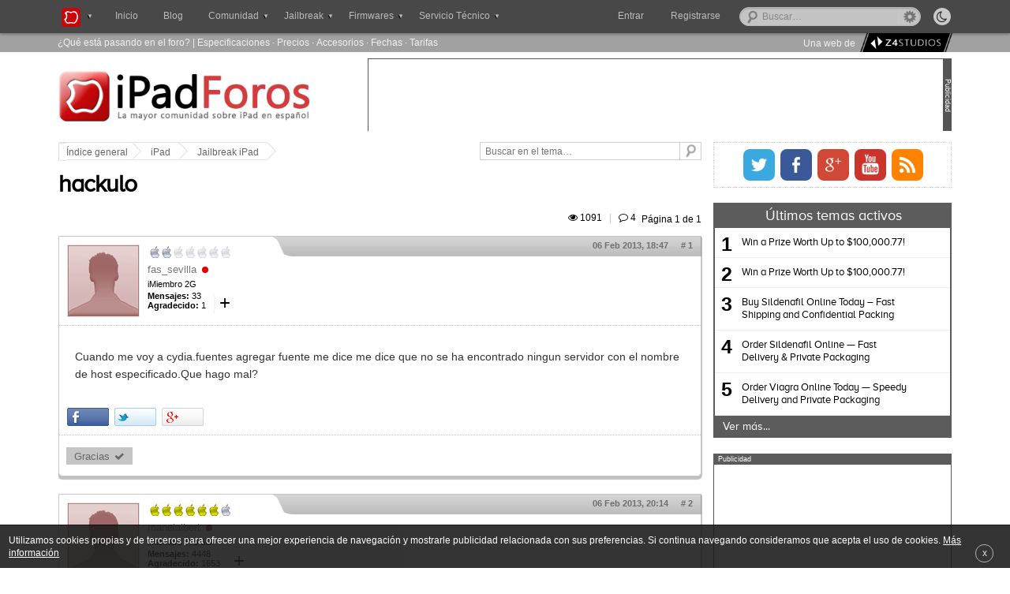

--- FILE ---
content_type: text/html; charset=UTF-8
request_url: https://www.ipadforos.com/scene/hackulo-t59546.html
body_size: 13356
content:
<!DOCTYPE html>
<html lang="es-ES" prefix="og: http://ogp.me/ns# fb: http://ogp.me/ns/fb# website: http://ogp.me/ns/website#" itemscope itemtype="http://schema.org/WebPage">
<head>
<meta charset="UTF-8" />

<title>hackulo : Jailbreak iPad - iPad Foros </title>

<meta name="viewport" content="width=device-width, minimum-scale=1.0, maximum-scale=1.6, initial-scale=1.0" />

<meta itemprop="name" content="hackulo : Jailbreak iPad" >
<meta itemprop="url" content="http://www.ipadforos.com/scene/hackulo-t59546.html">
<meta itemprop="image" content="">
<meta name="description" content="Cuando me voy a cydia.fuentes agregar fuente me dice me dice que no se ha encontrado ningun servidor con el nombre de host especificado.Que hago ...">
<meta name="keywords" content="hackulo, dice, servidor, ningun, nombre">




<link rel="profile" href="https://gmpg.org/xfn/11">
<link rel="alternate" type="application/rss+xml" title="RSS 2.0" href="https://www.ipadforos.com/rss/news/rss.xml.gz" />
<link rel="shortcut icon" href="./favicon/favicon.ico" />
<link rel="apple-touch-icon" href="./favicon/apple-touch-icon.png" />
<link rel="publisher" href="https://plus.google.com/109348646219846453269"/> <!-- Aqui debemos poner la ID de la pagina del foro en G+ -->

<meta property='fb:page_id' content="331969119348"/>
<meta property='fb:admins' content=''/>
<meta content='Madrid, España' name='geo.placename'/>
<meta content='es-m' name='geo.region'/>

<!-- INDEX  -->
<meta property='og:locale' content='es_ES'/>
<meta property='og:type' content='article'/>
<meta property='og:title' content='hackulo'/>
<meta property='og:description' content='Cuando me voy a cydia.fuentes agregar fuente me dice me dice que no se ha encontrado ningun servidor con el nombre de host especificado.Que hago ...'/>
<meta property='og:url' content='http://www.ipadforos.com/scene/hackulo-t59546.html'/>
<meta property='og:site_name' content='iPad Foros'/>

<meta name="twitter:card" content="summary"/>
<meta name="twitter:site" content="@ipadforos"/>
<meta name="twitter:creator" content=""/>
<meta name="twitter:description" content='Cuando me voy a cydia.fuentes agregar fuente me dice me dice que no se ha encontrado ningun servidor con el nombre de host especificado.Que hago ...'/>

<meta name="msvalidate.01" content="AFB4A22EBAB122855D7D1B5AB36F0B7F" />


<base href="https://www.ipadforos.com/" />

<link rel="canonical" href="https://www.ipadforos.com/scene/hackulo-t59546.html" />

<meta http-equiv="content-type" content="text/html; charset=UTF-8" />
<!-- <meta http-equiv="content-style-type" content="text/css" />
<meta http-equiv="content-language" content="es" />
<meta http-equiv="imagetoolbar" content="no" /> -->


	<link rel="alternate" type="application/rss+xml" title="RSS Feed" href="https://www.ipadforos.com/rss/news/rss.xml.gz" />
	
	<link rel="alternate" type="application/rss+xml" title="Channel list" href="https://www.ipadforos.com/rss/news/" />
	
	<link rel="alternate" type="application/rss+xml" title="RSS Feed of Jailbreak iPad" href="https://www.ipadforos.com/scene/news/forum.xml.gz" />
	

<!--
	phpBB style name: cookinappsseo
	Author:  CookinApps ( http://www.cookinapps.com/ )
-->

<script type="text/javascript">
// <![CDATA[
	var jump_page = 'Introduzca el número de página al que desea saltar:';
	var on_page = '1';
	var per_page = '';
	var base_url = '';
	var style_cookie = 'phpBBstyle';
	var style_cookie_settings = '; path=/; domain=.ipadforos.com';
	var onload_functions = new Array();
	var onunload_functions = new Array();
	// www.phpBB-SEO.com SEO TOOLKIT BEGIN
	var seo_delim_start = '-';
	var seo_static_pagination = 'page';
	var seo_ext_pagination = '.html';
	var seo_external = true;
	var seo_external_sub = false;
	var seo_ext_classes = false;
	var seo_hashfix = true;
	// www.phpBB-SEO.com SEO TOOLKIT END

	

	/**
	* Find a member
	*/
	function find_username(url)
	{
		popup(url, 760, 570, '_usersearch');
		return false;
	}

	/**
	* New function for handling multiple calls to window.onload and window.unload by pentapenguin
	*/
	window.onload = function()
	{
		for (var i = 0; i < onload_functions.length; i++)
		{
			eval(onload_functions[i]);
		}
	};

	window.onunload = function()
	{
		for (var i = 0; i < onunload_functions.length; i++)
		{
			eval(onunload_functions[i]);
		}
	};

// ]]>
</script>

<script type="text/javascript">
// <![CDATA[


function popup(url, width, height, name)
{
	if (!name)
	{
		name = '_popup';
	}

	window.open(url.replace(/&amp;/g, '&'), name, 'height=' + height + ',resizable=yes,scrollbars=yes,width=' + width);
	return false;
}

function jumpto()
{
	var page = prompt('Introduzca el número de página al que desea saltar:', '1');
var per_page = '';
	var base_url = '';

	if (page !== null && !isNaN(page) && page == Math.floor(page) && page > 0)
	{
		if (base_url.indexOf('?') == -1)
		{
			document.location.href = base_url + '?start=' + ((page - 1) * per_page);
		}
		else
		{
			document.location.href = base_url.replace(/&amp;/g, '&') + '&start=' + ((page - 1) * per_page);
		}
	}
}

/**
* Find a member
*/
function find_username(url)
{
	popup(url, 760, 570, '_usersearch');
	return false;
}

/**
* Mark/unmark checklist
* id = ID of parent container, name = name prefix, state = state [true/false]
*/
function marklist(id, name, state)
{
	var parent = document.getElementById(id);
	if (!parent)
	{
		eval('parent = document.' + id);
	}

	if (!parent)
	{
		return;
	}

	var rb = parent.getElementsByTagName('input');

	for (var r = 0; r < rb.length; r++)
	{
		if (rb[r].name.substr(0, name.length) == name)
		{
			rb[r].checked = state;
		}
	}
}



// ]]>
</script>

<script type="text/javascript">
// <![CDATA[
var carousell_time = 5 * 1000;
var username = "Anonymous";
var sid = "f57bdb1be3a07f3435f15e2f1233b810";
var forum = "25";
var parentId = 0;
var logged = false;
var highlights_admin = '' !== '' && false;
var last_popup = 0;
// ]]>
</script>

<link href="https://www.ipadforos.com/styles/cookinappsseo/theme/style_global.css?1524678019" rel="stylesheet" type="text/css" media="screen, projection" />
<script>
	var date_forum = 1769802100;
</script>

<script async src="./min.1474928542.js" type="text/javascript"></script>
<script async src="https://apis.google.com/js/plusone.js" type="text/javascript"></script>


<link href="https://www.ipadforos.com/styles/cookinappsseo/theme/print.css" rel="stylesheet" type="text/css" media="print" title="printonly" />
<link href="https://www.ipadforos.com/styles/cookinappsseo/theme/jquery.fancybox.css" rel="stylesheet" />
<link href="https://www.ipadforos.com/styles/cookinappsseo/theme/jquery.fancybox-thumbs.css" rel="stylesheet" />
<link href="https://www.ipadforos.com/styles/cookinappsseo/theme/font-awesome.min.css" rel="stylesheet" />
<link href="https://www.ipadforos.com/styles/cookinappsseo/theme/photoswipe.css" rel="stylesheet" />
<link href="css/tags.css" rel="stylesheet"/>


<script type="text/javascript">

  var _gaq = _gaq || [];
  _gaq.push(['_setAccount', 'UA-12877145-1']);
  _gaq.push(['_trackPageview']);

  (function() {
    var ga = document.createElement('script'); ga.type = 'text/javascript'; ga.async = true;
    ga.src = ('https:' == document.location.protocol ? 'https://ssl' : 'http://www') + '.google-analytics.com/ga.js';
    var s = document.getElementsByTagName('script')[0]; s.parentNode.insertBefore(ga, s);
  })();

</script>
</head>

<body id="phpbb" class="section-viewtopic ltr ">

<div id="fb-root"></div>
<script>(function(d, s, id) {
  var js, fjs = d.getElementsByTagName(s)[0];
  if (d.getElementById(id)) return;
  js = d.createElement(s); js.id = id;
  js.src = "//connect.facebook.net/es_ES/all.js#xfbml=1";
  fjs.parentNode.insertBefore(js, fjs);
}(document, 'script', 'facebook-jssdk'));</script>

<nav role="navigation" id="bar">
	<div id="container_bar">

	       <form method="post" class="night_mode_content">
			    <input id="button" title="Activar el modo noche" class="night_mode_button off" type="button" name="night_mode" value="&#xf186;">
			    <span class="night_mode_label"><i></i>Activar modo noche</span>
		   </form>

	       <ul class="globalnav" id="left_nav">
	            <li class="slide">
	                <a class="slide_link" title="Nuestra red de foros" id="index_logo"><i>iPad Foros</i></a>
		            <div class="menu_content invisible_popup forums_list">
		            	<ul>
							<li><a href="http://www.xboxoneforos.com" title="Xbox One" rel="nofollow" target="_blank" class="logos" id="xboxone-logo">Xbox One Foros</a></li>
							<li class="dropdown_divider"><a href="http://www.ps4foros.com" title="PS4" rel="nofollow" target="_blank" class="logos" id="ps4-logo">PS4 Foros</a></li>
							<li><a href="http://www.androidforos.es" title="Foro Android" rel="nofollow" target="_blank" class="logos" id="android-logo">Android Foros</a></li>
							<li class="dropdown_divider"><a href="http://www.windowsphoneforos.com" title="Windows" rel="nofollow" target="_blank" class="logos" id="windows-logo">Windows Foros</a></li>
							<li><a href="http://www.smarttvforos.com" title="Smart TV" rel="nofollow" target="_blank" class="logos" id="smarttv-logo">Smart TV Foros</a></li>
							<li class="dropdown_divider"><a href="http://www.foroipod.com" title="Foro iPod" rel="nofollow" target="_blank" class="logos" id="foroipod-logo">Foro iPod</a></li>
							<li><a href="http://www.tizenforos.es" title="Samsung" rel="nofollow" target="_blank" class="logos" id="tizen-logo">Tizen Foros</a></li>
		            	</ul>
		            </div>

	            </li>
	            <li class="slide"><a href="https://www.ipadforos.com/" title="" class="index_nav">Inicio</a></li>
	            <li id="nav_blog" class="slide"><a href="http://www.iosxtreme.com" rel="nofollow" title="iosXtreme">Blog</a></li>

                <li class="slide" id="nav_comunidad"><a class="slide_link" title="Comunidad" ><span class="down_arrow_menu">Comunidad</span></a>
		            <div class="menu_content invisible_popup">
		            	<ul>
					      <li id="forum-index"><a title="Indice de foros">&#xF03A;&nbsp; Índice de foros</a>
					      	  <ul>
					      	  	<li class="nobefore"><a class="logos first-icon ipad1-icon" href="./ipad/" title="iPad">iPad</a></li>
								<li class="dropdown_divider"><a class="logos iphone-icon" href="./foro-iphone/" title="iPhone">iPhone</a></li>
								<li><a class="logos ipod-icon" href="./foro-iphone/" title="iPod">iPod</a></li>
								<li><a class="logos appletv-icon" href="./foro-appletv/" title="Apple TV">Apple TV</a></li>
								<li class="dropdown_divider"><a class="logos mac-icon" href="./foro-mac/" title="Foro Mac">Mac</a></li>
								<li><a class="logos last-icon ipadforos-icon" href="./general/" title="General iPadForos">General</a></li>
					      	  </ul>
					      </li>
						  <li class="dropdown_divider"></li>
					      <li><a class="nav_activetopics nav_icons" href="https://www.ipadforos.com/active-topics.html" title="Temas activos">Últimos temas activos</a></li>
					      <li class="dropdown_divider"><a class="nav_icons nav_noanswers" href="https://www.ipadforos.com/unanswered.html" title="Temas sin respuesta">Temas sin respuesta</a></li>
					      <li><a class="nav_icons nav_newposts" href="https://www.ipadforos.com/newposts.html" title="Posts nuevos">Posts nuevos</a></li>
					      <li><a class="nav_icons nav_memberlist" href="https://www.ipadforos.com/memberlist.php" title="Ver lista completa de usuarios">Usuarios</a></li>
		            	</ul>
		            </div>
	            </li>
	            <li class="slide" id="nav_jailbreak"><a class="slide_link" title="Jailbreak" ><span class="slide_link_text down_arrow_menu">Jailbreak</span></a>
		            <div class="menu_content invisible_popup jailbreak_firmwares">
						<ul>
							<li><a class="logos ipad3-icon" href="./scene/como-hacer-jailbreak-ios-t628.html" title="Jailbreak iPad">iPad</a></li>
							<li class="dropdown_divider"><a class="logos iphone-icon" href="./iphone-scene/jailbreak-iphone-ipod-touch-ios-t11310.html" title="Jailbreak iPhone">iPhone</a></li>
							<li><a class="logos ipod-icon" href="./iphone-scene/jailbreak-iphone-ipod-touch-ios-t11310.html" title="Jailbreak iPod">iPod touch</a></li>
							<li><a class="logos appletv-icon" href="./appletv-tutoriales/jailbreak-apple-t14019.html" title="Jailbreak Apple TV">Apple TV</a></li>
						</ul>
		            </div>
	            </li>
	            <li class="slide" id="nav_firmwares"><a class="slide_link" title="Firmwares iOS" ><span class="slide_link_text down_arrow_menu">Firmwares</span></a>
		            <div class="menu_content invisible_popup jailbreak_firmwares">
						<ul class="firmware">
							<li><a class="logos ipad3-icon" href="./scene/firmwares-ipad-t659.html" title="Firmware iPad">iPad</a></li>
							<li class="dropdown_divider"><a class="logos iphone-icon"  href="./iphone-scene/todos-los-firmwares-para-iphone-ipod-touch-t2267.html"  title="Firmware iPhone">iPhone</a></li>
							<li><a class="logos ipod-icon" href="./iphone-scene/todos-los-firmwares-para-iphone-ipod-touch-t2267.html" title="Firmware iPod">iPod touch</a></li>
							<li class="li_final"><a class="logos appletv-icon" href="./appletv-descargas/firmwares-apple-t9861.html" title="Firmware Apple TV">Apple TV</a></li>
						</ul>
		            </div>
	            </li>
			   <li id="nav_service_mobile"><a href="/reparaciones/" rel="nofollow" title="Servicio técnico iPad"><span class="slide_link_text down_arrow_menu">Servicio Técnico</span></a></li>
	            <li class="slide" id="nav_service"><a class="slide_link" title="Servicio técnico iPad iPhone" ><span class="slide_link_text down_arrow_menu">Servicio Técnico</span></a>
		            <div class="menu_content invisible_popup technical_service">
						<ul class="service">
                            <li class="dropdown_nav"><a class="logos ipad-pro-icon" href="#">Reparar iPad Pro</a>
                                <ul>
									<li><a class="logos ipad-pro-2-icon" href="https://www.ipadforos.com/reparaciones/reparacion-ipad-pro-10-5-t227001.html" title="Reparar iPad Pro 10,5">iPad Pro 10,5</a></li>
									<li class="dropdown_divider"><a class="logos ipad-pro-2-icon" href="https://www.ipadforos.com/reparaciones/reparacion-ipad-pro-12-9-2g-t227000.html" title="Reparar iPad Pro 12,9 2G">iPad Pro 12,9 2G</a></li>
									<li><a class="logos ipad-pro-icon"  href="./reparaciones/reparacion-ipad-pro-9-7-t226917.html"  title="Reparar iPad Pro 9,7">iPad Pro 9,7</a></li>
									<li><a class="logos ipad-pro-icon"  href="./reparaciones/reparacion-ipad-pro-12-9-t226918.html"  title="Reparar iPad Pro 12,9">iPad Pro 12,9</a></li>
									</ul>
                            </li>
							<li class="dropdown_nav"><a class="logos ipad-air-icon" href="#">Reparar iPad Air</a>
								<ul>
									<li><a class="logos ipad-air-icon"  href="./reparaciones/reparacion-ipad-air-2-t226913.html"  title="Reparar iPad Air 2">iPad Air 2</a></li>
									<li><a class="logos ipad-air-icon"  href="./reparaciones/reparacion-ipad-air-t206009.html"  title="Reparar iPad Air">iPad Air</a></li>
								</ul>
							</li>
							<li class="dropdown_nav"><a class="logos ipad1-icon" href="#">Reparar iPad</a>
								<ul>
									<li><a class="logos ipad6-icon"  href="./reparaciones/reparacion-ipad-6-t227067.html"  title="Reparar iPad 6">iPad 6 (2018)</a></li>
									<li><a class="logos ipad5-icon"  href="./reparaciones/reparacion-ipad-5-2017-t226967.html"  title="Reparar iPad 5">iPad 5 (2017)</a></li>
									<li><a class="logos ipad4-icon"  href="./reparaciones/reparacion-ipad-4-t84112.html"  title="Reparar iPad 4">iPad 4</a></li>
									<li><a class="logos ipad3-icon"  href="./reparaciones/reparacion-ipad-3-t83518.html"  title="Reparar iPad 3">iPad 3</a></li>
									<li><a class="logos ipad2-icon"  href="./reparaciones/reparacion-ipad-t30597.html"  title="Reparar iPad 2">iPad 2</a></li>
									<li><a class="logos ipad1-icon" href="./reparaciones/reparacion-ipad-t30596.html" title="Reparar iPad">iPad</a></li>
								</ul>
							</li>
                            <li class="dropdown_nav dropdown_divider"><a class="logos ipad-mini-icon" href="#">Reparar iPad mini</a>
                                <ul>
									<li><a class="logos ipad-mini-icon"  href="./reparaciones/reparacion-ipad-mini-4-t226916.html"  title="Reparar iPad mini 4">iPad mini 4</a></li>
									<li><a class="logos ipad-mini-icon"  href="./reparaciones/reparacion-ipad-mini-3-t226915.html"  title="Reparar iPad mini 3">iPad mini 3</a></li>
                                    <li><a class="logos ipad-mini-icon"  href="./reparaciones/reparacion-ipad-mini-2-t206008.html"  title="Reparar iPad mini 2">iPad mini 2</a></li>
                                    <li><a class="logos ipad-mini-icon"  href="./reparaciones/reparacion-ipad-mini-t84114.html"  title="Reparar iPad mini">iPad mini</a></li>
                                </ul>
                            </li>
                            <li class="dropdown_nav"><a class="logos iphone5-icon" href="#">Reparar iPhone</a>
                                <ul class="iphone-ul">

									<li><a class="logos iphonex-icon" href="https://www.ipadforos.com/reparaciones/reparacion-iphone-x-t227002.html" title="Reparar iPhone X">iPhone X</a></li>
									<li><a class="logos iphone8-plus-icon" href="https://www.ipadforos.com/reparaciones/reparacion-iphone-8-plus-t226999.html" title="Reparar iPhone 8 Plus">iPhone 8 Plus</a></li>
									<li class="dropdown_divider"><a class="logos iphone8-icon" href="https://www.ipadforos.com/reparaciones/reparacion-iphone-8-t226998.html" title="Reparar iPhone 8">iPhone 8</a></li>

									<li><a class="logos iphone7-plus-icon" href="./reparaciones/reparacion-iphone-7-plus-t226923.html" title="Reparar iPhone 7 Plus">iPhone 7 Plus</a></li>
									<li class="dropdown_divider"><a class="logos iphone7-icon" href="./reparaciones/reparacion-iphone-7-t226922.html" title="Reparar iPhone 7">iPhone 7</a></li>

									<li><a class="logos iphone6s-plus-icon" href="./reparaciones/reparacion-iphone-6s-plus-t226921.html" title="Reparar iPhone 6S Plus">iPhone 6S Plus</a></li>
									<li><a class="logos iphone6s-icon" href="./reparaciones/reparacion-iphone-6s-t226920.html" title="Reparar iPhone 6S">iPhone 6S</a></li>
									<li class="dropdown_divider"><a class="logos iphone-se-icon" href="./reparaciones/reparacion-iphone-se-t226919.html" title="Reparar iPhone SE">iPhone SE</a></li>

									<li><a class="logos iphone6-icon" href="./reparaciones/reparacion-iphone-6-plus-t206013.html" title="Reparar iPhone 6 Plus">iPhone 6 Plus</a></li>
                                    <li class="dropdown_divider"><a class="logos iphone6-icon" href="./reparaciones/reparacion-iphone-6-t206012.html" title="Reparar iPhone 6">iPhone 6</a></li>

                                    <li ><a class="logos iphone5-icon" href="./reparaciones/reparacion-iphone-5s-t206011.html" title="Reparar iPhone 5S">iPhone 5S</a></li>
                                    <li ><a class="logos iphone5-icon" href="./reparaciones/reparacion-iphone-5c-t206010.html" title="Reparar iPhone 5C">iPhone 5C</a></li>
                                    <li class="dropdown_divider"><a class="logos iphone5-icon" href="./reparaciones/reparacion-iphone-5-t83523.html" title="Reparar iPhone 5">iPhone 5</a></li>

                                    <li><a class="logos iphone4s-icon" href="./reparaciones/reparacion-iphone-4s-t83522.html" title="Reparar iPhone 4S">iPhone 4S</a></li>
                                    <li class="dropdown_divider"><a class="logos iphone-icon" href="./reparaciones/iphone-t30594.html" title="Reparar iPhone 4">iPhone 4</a></li>

                                    <li><a class="logos iphone3gs-icon" href="./reparaciones/reparacion-iphone-3gs-t30593.html" title="Reparar iPhone 3GS">iPhone 3GS</a></li>
                                    <li><a class="logos iphone3g-icon" href="./reparaciones/reparacion-iphone-t30589.html" title="Reparar iPhone 3G">iPhone 3G</a></li>

                                </ul>
                            </li>
    					    <li class="dropdown_divider"><a class="logos ipod-icon" href="./reparaciones/reparacion-ipod-t30595.html" title="Reparar iPod">Reparar iPod</a></li>
                            <li><a class="logos mac-icon" href="./reparaciones/reparacion-mac-t206007.html" title="Reparar Mac">Reparar Mac</a></li>
						</ul>
		            </div>
	            </li>
	        </ul>

			
				<div id="search-box">
					<form action="./busqueda.php" method="get" id="search">
					<fieldset>
						<input name="q" id="keywords" type="text" maxlength="128" title="Buscar palabras clave" class="inputbox search" value="Buscar…" onclick="if(this.value=='Buscar…')this.value='';" onblur="if(this.value=='')this.value='Buscar…';" />
						<a href="/search.php" class="advanced_search"><span><i></i>Búsqueda avanzada</span></a>
						<!--<input class="button2" value="Buscar" type="submit" /><br />-->
					</fieldset>
					</form>
				</div>
			


			<div id="login_bar">
				
			</div>

				
					<div id="register_onall"><a href="https://www.ipadforos.com/ucp.php?mode=register&amp;sid=f57bdb1be3a07f3435f15e2f1233b810">Registrarse</a></div>
				
				<ul class="globalnav" id="right_nav">
		            <li class="slide" id="enter_button"><a id="login_slide" class="slide_link" title="Entra al foro" ><span>Entrar</span></a>
		            	<div class="menu_content invisible_popup user_dropdown" id="login_fields_bar">
			            	<ul>
			            	    <li  class="not_logged_user"  >
									<form method="post" action="https://www.ipadforos.com/ucp.php?mode=login&amp;sid=f57bdb1be3a07f3435f15e2f1233b810" class="headerspace">
									<fieldset class="quick-login">
										<ul>
											<li class="placeholder nobefore">
												<label class="quicklogin_marker" for="username">Usuario</label>
												<span class="quicklogin_textfield">
													<input type="text" tabindex="1" name="username" id="username" size="10" class="inputbox-bar quicklogin_input" title="Nombre de Usuario" />
												</span>
											</li>
											<li class="placeholder">
												<label class="quicklogin_marker" for="password">Contraseña</label>
												<span class="quicklogin_textfield">
													<input type="password" tabindex="2" name="password" id="password" size="10" class="inputbox-bar quicklogin_input" title="Contraseña">
												</span>
											</li>
											<li class="placeholder placeholder-button">
												<input type="submit" tabindex="4" name="login" value="Entrar" class="button2"/>
											</li>
											
											<li class="placeholder_remember">
												<label class="remember_me" for="autologin">Recordarme <input type="checkbox" tabindex="3" name="autologin" id="autologin" /></label>
											</li>
											
											<li class="placeholder_password">
												<a id="remember_pass" tabindex="5" href="/ucp.php?mode=sendpassword">¿Has olvidado tu contraseña?</a>
											</li>
											
											<li>
											    <input type="hidden" name="redirect" value="./viewtopic.php?forum_uri=scene&amp;t=59546&amp;start=&amp;sid=f57bdb1be3a07f3435f15e2f1233b810" />

											</li>
											</ul>
									</fieldset>
									</form>
								</li>
							</ul>
						</div>
					</li>
				</ul>
				


				<ul class="mini-baronall">
					<li>
						<a class="mini-search"><div></div></a>
					</li>
					<li id="mini-menu">
						<a class="mini-menu"><div></div></a>
					</li>
				</ul>

		</div>
</nav>


<div class="listaSuperior">

	<div class="listaSuperior_content">
		<div class="listaSuperiorContenido">
			<ul>
				<li><a href="https://www.ipadforos.com/active-topics.html" title="Temas activos">¿Qué está pasando en el foro?</a></li> |
        		<li><a title="Especificaciones iPad" href="https://www.ipadforos.com/info-tutorial/especificaciones-tecnicas-de-todos-los-modelos-de-ipad-t214028.html"> Especificaciones</a></li> ·
				<li><a title="Precio iPad" href="https://www.ipadforos.com/info-tutorial/precio-ipad-wifi-ipad3g-16gb-32gb-64gb-t7.html">Precios</a></li>  ·
				<li><a title="Accesorios iPad" href="https://www.ipadforos.com/info-tutorial/accesorios-oficiales-del-ipad-apple-t77.html">Accesorios</a></li> ·
				<li><a title="Fechas iPad" href="https://www.ipadforos.com/info-tutorial/fechas-salida-del-ipad-t160.html">Fechas</a></li> ·
				<li><a href="https://www.ipadforos.com/info-tutorial/las-operadoras-empiezan-mover-ficha-precio-las-tarifas-datos-t780.html" title="Tarifas de datos iPad">Tarifas</a></li>
				<li class="sponsor_top"><span>Una web de</span><a rel="nofollow" target="_blank" href="http://z4studios.com" title="diseño web"><img src="/styles/cookinappsseo/images/z4studios/z4studios.logo.png" alt="Z4 Studios" title="Diseño Web" /></a>
			</ul>
		</div>
	</div>
</div>

<div id="wrap">


	<div id="page-header">

		<header class="headerbar">
			<div id="logo" itemscope itemtype="http://schema.org/Organization">
				
					<a itemprop="url" href="https://www.ipadforos.com/" title="iPad Foros">
						iPad Foros
					</a>
				
			</div>

			<div class="ad_header">
				<div class="separator_banner"><p>Publicidad</p></div>

				<div id="header_banner">
				    
                        <div class="header_banner_standard">
			        	    <script async src="//pagead2.googlesyndication.com/pagead/js/adsbygoogle.js"></script>
 
<ins class="adsbygoogle" style="display:block" data-ad-client="ca-pub-2218893746700780" data-ad-slot="5331995276" data-ad-format="auto"></ins>
<script>
(adsbygoogle = window.adsbygoogle || []).push({});
</script>
			        	</div>
			        
			    </div>
			 </div>

		</header>

       	<!--{//ROTATIVE_BANNER}-->

	</div>

	<div id="page-body">

		<div id="forum-body">
		
	<div class="breadcrumbs">
		<ul>
			<li>
				<a class="first_breadcrumb" href="https://www.ipadforos.com/">
					<span class="breadcrumbs_leftside"></span>Índice general
				</a>
			</li>
			
			<li>
				<a href="https://www.ipadforos.com/ipad/">iPad</a>
			</li>
			
			<li>
				<a href="https://www.ipadforos.com/scene/">Jailbreak iPad</a>
			</li>
			
		</ul> 
		
		<form class="searchbox" method="get" name="search" action="https://www.ipadforos.com/search.php">
	<div>
		<input class="search-input" type="text" name="keywords" size="30" value="Buscar en el tema…" onclick="if(this.value=='Buscar en el tema…')this.value='';" onblur="if(this.value=='')this.value='Buscar en el tema…';"/> 
		<input type="hidden" name="t" value="59546">
		<input class="btnlite" type="submit" value="" />
	</div>
</form>	
			
	</div>


<div class="viewtopic_floattitle">
	<p>Estás en: 
				<a href="#" id="go_topictitle">
				
				hackulo</a>
	</p>
</div>

<h1 id="header_viewtopic" ><a href="https://www.ipadforos.com/scene/hackulo-t59546.html">hackulo</a></h1>




<div class="topic-actions">

	
		<div class="pagination">
			<div class="viewscomments_viewtopic">
				<span class="views_top viewtopic_top">&#xf06e; 1091<span><i></i>Visitas</span></span> 
				<span style="color:#c3c3c3; padding: 6px;">|</span> 
				<span class="replies_top viewtopic_top" style="padding-right: 0.6em;">&#xf0e5; 4<span><i></i>Comentarios</span></span>
			</div>
			 <i>Página <strong>1</strong> de <strong>1</strong></i>
		</div>
	

</div>
<div class="clear"></div>
<!-- <div class="divisor_viewtopic"></div> -->

    <div id="thanks_popup" class="thanks_popup_closed">
        <p>Para dar las gracias debes <span id="thanks_popup_enter">entrar</span> o <a href="https://www.ipadforos.com/ucp.php?mode=register&amp;sid=f57bdb1be3a07f3435f15e2f1233b810">registrarte</a> en el foro</p>
    </div>
	
	<div class="post bg2_viewtopic">
			<div id="p198128" class="inpost_anchor"></div>
			<div class="blue_bar"></div>
			<div class="transparent_bar"></div>			


				
		<div class="postavatar" id="profile198128">
		
			<div class="avatar_leftinfo" itemscope itemtype="http://schema.org/Person">
			
				<div class="avatar_image">
					<div class="avatar_imagecontent">
					<a href="https://www.ipadforos.com/member/fas_sevilla/" itemprop="url"><img src="images/no_avatar.gif"  itemprop="image" alt="Avatar de usuario" /></a>
					</div>	
				</div>
			
			
				<div class="avatar_info">
				
					
					<span class="rank_img"><img src="./images/ranks/rango2.png" alt="iMiembro 2G" title="iMiembro 2G" /></span>
					
	
	
					<div style="overflow:hidden">
						<div class="author_viewtopic" itemprop="name"><a href="https://www.ipadforos.com/member/fas_sevilla/">fas_sevilla</a></div>
							<div class="state_button"></div>
						
					</div>
					
					
					
					<div class="more_information">
					
						<div class="avatar_ranking">iMiembro 2G</div>
						<div class="more_info_link"><span class="arrow_information down">+</span>
		
							<div class="more_info_popup invisible_popup">
								<span><strong>Registrado:</strong> 06 Nov 2010, 21:38</span>
                                                                        <span><strong>Gracias dadas:</strong> <span class="user_thanks_given">147</span> <a href="./thankslist.php?mode=givens&amp;author_id=4826&amp;give=true&amp;sid=f57bdb1be3a07f3435f15e2f1233b810">[Ver mensajes]</a></span>
                                                                        <span><strong>Gracias recibidas:</strong> <span class="user_thanks_received">1</span> <a href="./thankslist.php?mode=givens&amp;author_id=4826&amp;give=false&amp;sid=f57bdb1be3a07f3435f15e2f1233b810">[Ver mensajes]</a></span>
                                                                
							</div>
					
						</div>
						
						<div class="posts_thanks">
						<span><strong>Mensajes:</strong> 33</span>
                                                <span><strong>Agradecido:</strong> <span class="thanks_number">1</span></span>
						</div>
						
					</div>
					
				</div>
				
			</div>
			<div class="avatar_rightinfo">
							
				<div class="avatar_moreinfo">
								
					<div class="date_content">
						<div class="date_viewtopic">06 Feb 2013, 18:47<a href="https://www.ipadforos.com/scene/hackulo-t59546.html#p198128"># <span>1</span></a></div>
						
					</div>	
					
				</div>
				
				<div class="postfooter">
		
					
							<ul class="profile-icons">
								<li><a class="icon_viewtopic" href="./report.php?f=25&amp;p=198128&amp;sid=f57bdb1be3a07f3435f15e2f1233b810" title="Reporte este mensaje"><span>&#xf06a;</span></a></li>
							</ul>
						
	
				</div>

				
			</div>
			
		</div>	
		
	


		<div class="postbody">
			
			
			<div class="mini-postfooter">
	
				
						<ul class="profile-icons">
							<li><a class="icon_viewtopic" href="./report.php?f=25&amp;p=198128&amp;sid=f57bdb1be3a07f3435f15e2f1233b810" title="Reporte este mensaje"><span>&#xf06a;</span></a></li>
						</ul>
					

			</div>


			<div class="postbody content"><p>Cuando me voy a cydia.fuentes agregar fuente me dice me dice que no se ha encontrado ningun servidor con el nombre de host especificado.Que hago mal?</p>
</div>

			
			 
        <!-- <script type="text/javascript">
        	var shares = 
        	var tweets =   
        	var plusones =       	     	
        </script> -->
		<div id="social_buttons_post" class="social_buttons">
			<div class="aol-share">
				<a class="aol-share-facebook" href="https://www.facebook.com/sharer/sharer.php?u=http://www.ipadforos.com/scene/hackulo-t59546.html&amp;display=popup" title="Compartir en Facebook" onclick="window.open(this.href, 'Compartir','left=200,top=200,width=600,height=260,toolbar=1,resizable=0'); return false;">
					<b class="aol-share-count-facebook"></b>
				</a>
				<a class="aol-share-twitter" href="https://twitter.com/share?url=http://www.ipadforos.com/scene/hackulo-t59546.html&amp;text=hackulo" title="Compartir en Twitter" onclick="window.open(this.href, 'Compartir','left=200,top=200,width=600,height=260,toolbar=1,resizable=0'); return false;">
					<b class="aol-share-count-twitter"></b>
				</a>
				<a class="aol-share-google" href="https://plus.google.com/share?url=http://www.ipadforos.com/scene/hackulo-t59546.html" title="Compartir en Google+" onclick="window.open(this.href, 'Compartir','left=200,top=200,width=600,height=260,toolbar=1,resizable=0'); return false;">
					<b class="aol-share-count-google"></b>
				</a>			
			</div>
			<script type="text/javascript" src="//s7.addthis.com/js/300/addthis_widget.js#pubid=xa-51d312627bc2fb28"></script>
			<!-- Place this tag after the last +1 button tag. -->
			<script type="text/javascript">
			  window.___gcfg = {lang: 'es'};
			
			  (function() {
			    var po = document.createElement('script'); po.type = 'text/javascript'; po.async = true;
			    po.src = 'https://apis.google.com/js/plusone.js';
			    var s = document.getElementsByTagName('script')[0]; s.parentNode.insertBefore(po, s);
			  })();
			</script>
			</div>
		

		<div class="thanks_content content">
		
			<div class="content content_below thanks_list">
				<div class="postbody thanks_content_inner small">
			        
			                <div class="thanks_button icon_viewtopic" data-thanks="1" data-poster="4826" data-post="198128">
			                    <span title="Da las gracias al autor por el mensaje: fas_sevilla">Gracias &nbsp;&#xf00c;</span>
			                </div>
			            					
				</div>
			</div>
        
		
		</div>


		</div>

	</div>
	
	
	        
		        		<div class="tags_viewtopic_content">
			        		<span>Etiquetado en:</span>
							
						</div>
						
	<div class="post bg2_viewtopic">
			<div id="p198162" class="inpost_anchor"></div>
			<div class="blue_bar"></div>
			<div class="transparent_bar"></div>			


				
		<div class="postavatar" id="profile198162">
		
			<div class="avatar_leftinfo" itemscope itemtype="http://schema.org/Person">
			
				<div class="avatar_image">
					<div class="avatar_imagecontent">
					<a href="https://www.ipadforos.com/member/manelalbert/" itemprop="url"><img src="images/no_avatar.gif"  itemprop="image" alt="Avatar de usuario" /></a>
					</div>	
				</div>
			
			
				<div class="avatar_info">
				
					
					<span class="rank_img"><img src="./images/ranks/rango13.doradas.png" alt="iMiembro Pro 6G" title="iMiembro Pro 6G" /></span>
					
	
	
					<div style="overflow:hidden">
						<div class="author_viewtopic" itemprop="name"><a href="https://www.ipadforos.com/member/manelalbert/">manelalbert</a></div>
							<div class="state_button"></div>
						
					</div>
					
					
					
					<div class="more_information">
					
						<div class="avatar_ranking">iMiembro Pro 6G</div>
						<div class="more_info_link"><span class="arrow_information down">+</span>
		
							<div class="more_info_popup invisible_popup">
								<span><strong>Registrado:</strong> 23 Oct 2010, 14:36</span>
                                                                        <span><strong>Gracias dadas:</strong> <span class="user_thanks_given">1298</span> <a href="./thankslist.php?mode=givens&amp;author_id=4460&amp;give=true&amp;sid=f57bdb1be3a07f3435f15e2f1233b810">[Ver mensajes]</a></span>
                                                                        <span><strong>Gracias recibidas:</strong> <span class="user_thanks_received">1653</span>  <a href="./thankslist.php?mode=givens&amp;author_id=4460&amp;give=false&amp;sid=f57bdb1be3a07f3435f15e2f1233b810">[Ver mensajes]</a></span>
                                                                
									<span><strong>Género:</strong> Masculino</span>
								
									<span><strong>Jailbreak:</strong> No</span>
								
							</div>
					
						</div>
						
						<div class="posts_thanks">
						<span><strong>Mensajes:</strong> 4448</span>
                                                <span><strong>Agradecido:</strong> <span class="thanks_number">1653</span></span>
						</div>
						
					</div>
					
				</div>
				
			</div>
			<div class="avatar_rightinfo">
							
				<div class="avatar_moreinfo">
								
					<div class="date_content">
						<div class="date_viewtopic">06 Feb 2013, 20:14<a href="https://www.ipadforos.com/scene/hackulo-t59546.html#p198162"># <span>2</span></a></div>
						
					</div>	
					
				</div>
				
				<div class="postfooter">
		
					
							<ul class="profile-icons">
								<li><a class="icon_viewtopic" href="./report.php?f=25&amp;p=198162&amp;sid=f57bdb1be3a07f3435f15e2f1233b810" title="Reporte este mensaje"><span>&#xf06a;</span></a></li>
							</ul>
						
	
				</div>

				
			</div>
			
		</div>	
		
	


		<div class="postbody">
			
			
			<div class="mini-postfooter">
	
				
						<ul class="profile-icons">
							<li><a class="icon_viewtopic" href="./report.php?f=25&amp;p=198162&amp;sid=f57bdb1be3a07f3435f15e2f1233b810" title="Reporte este mensaje"><span>&#xf06a;</span></a></li>
						</ul>
					

			</div>


			<div class="postbody content"><blockquote><div><cite>fas_sevilla escribió:</cite>Cuando me voy a cydia.fuentes agregar fuente me dice me dice que no se ha encontrado ningun servidor con el nombre de host especificado.Que hago mal?</div></blockquote><br><br>Hackulou esta cerrado lee este psot <img src="https://www.ipadforos.com/images/smilies/icon_e_wink.gif" alt=";-)" title="Guiño"><br><br><!-- l --><a class="postlink-local" href="https://www.ipadforos.com/noticias/installous-confirma-su-cierre-golpe-para-las-aplicaciones-piratas-con-jailbreak-t54949.html">noticias/installous-confirma-su-cierre-golpe-para-las-aplicaciones-piratas-con-jailbreak-t54949.html</a><!-- l -->
</div>

			
			

		<div class="thanks_content content">
		
			<div class="content content_below thanks_list">
				<div class="postbody thanks_content_inner small">
			        
			                <div class="thanks_button icon_viewtopic" data-thanks="1" data-poster="4460" data-post="198162">
			                    <span title="Da las gracias al autor por el mensaje: manelalbert">Gracias &nbsp;&#xf00c;</span>
			                </div>
			            					
				</div>
			</div>
        
		
		</div>


		</div>

	</div>
	
	
	        	
	<div class="post bg2_viewtopic">
			<div id="p198538" class="inpost_anchor"></div>
			<div class="blue_bar"></div>
			<div class="transparent_bar"></div>			


				
		<div class="postavatar" id="profile198538">
		
			<div class="avatar_leftinfo" itemscope itemtype="http://schema.org/Person">
			
				<div class="avatar_image">
					<div class="avatar_imagecontent">
					<a href="https://www.ipadforos.com/member/mralvarado/" itemprop="url"><img src="images/no_avatar.gif"  itemprop="image" alt="Avatar de usuario" /></a>
					</div>	
				</div>
			
			
				<div class="avatar_info">
				
					
					<span class="rank_img"><img src="./images/ranks/rango1.png" alt="iMiembro" title="iMiembro" /></span>
					
	
	
					<div style="overflow:hidden">
						<div class="author_viewtopic" itemprop="name"><a href="https://www.ipadforos.com/member/mralvarado/">mralvarado</a></div>
							<div class="state_button"></div>
						
					</div>
					
					
					
					<div class="more_information">
					
						<div class="avatar_ranking">iMiembro</div>
						<div class="more_info_link"><span class="arrow_information down">+</span>
		
							<div class="more_info_popup invisible_popup">
								<span><strong>Registrado:</strong> 04 Feb 2013, 14:22</span>
                                                                        <span><strong>Gracias dadas:</strong> <span class="user_thanks_given">0</span></span>
                                                                        <span><strong>Gracias recibidas:</strong> <span class="user_thanks_received">0</span></span>
                                                                
							</div>
					
						</div>
						
						<div class="posts_thanks">
						<span><strong>Mensajes:</strong> 3</span>
                                                <span><strong>Agradecido:</strong> <span class="thanks_number">0</span></span>
						</div>
						
					</div>
					
				</div>
				
			</div>
			<div class="avatar_rightinfo">
							
				<div class="avatar_moreinfo">
								
					<div class="date_content">
						<div class="date_viewtopic">07 Feb 2013, 21:08<a href="https://www.ipadforos.com/scene/hackulo-t59546.html#p198538"># <span>3</span></a></div>
						
					</div>	
					
				</div>
				
				<div class="postfooter">
		
					
							<ul class="profile-icons">
								<li><a class="icon_viewtopic" href="./report.php?f=25&amp;p=198538&amp;sid=f57bdb1be3a07f3435f15e2f1233b810" title="Reporte este mensaje"><span>&#xf06a;</span></a></li>
							</ul>
						
	
				</div>

				
			</div>
			
		</div>	
		
	


		<div class="postbody">
			
			
			<div class="mini-postfooter">
	
				
						<ul class="profile-icons">
							<li><a class="icon_viewtopic" href="./report.php?f=25&amp;p=198538&amp;sid=f57bdb1be3a07f3435f15e2f1233b810" title="Reporte este mensaje"><span>&#xf06a;</span></a></li>
						</ul>
					

			</div>


			<div class="postbody content"><p>Creo que esa repo ha muerto. O se ha suicidado</p>
</div>

			
			

		<div class="thanks_content content">
		
			<div class="content content_below thanks_list">
				<div class="postbody thanks_content_inner small">
			        
			                <div class="thanks_button icon_viewtopic" data-thanks="1" data-poster="62054" data-post="198538">
			                    <span title="Da las gracias al autor por el mensaje: mralvarado">Gracias &nbsp;&#xf00c;</span>
			                </div>
			            					
				</div>
			</div>
        
		
		</div>


		</div>

	</div>
	
	
	        	
	<div class="post bg2_viewtopic">
			<div id="p198987" class="inpost_anchor"></div>
			<div class="blue_bar"></div>
			<div class="transparent_bar"></div>			


				
		<div class="postavatar" id="profile198987">
		
			<div class="avatar_leftinfo" itemscope itemtype="http://schema.org/Person">
			
				<div class="avatar_image">
					<div class="avatar_imagecontent">
					<a href="https://www.ipadforos.com/member/ratonespelones/" itemprop="url"><img src="images/no_avatar.gif"  itemprop="image" alt="Avatar de usuario" /></a>
					</div>	
				</div>
			
			
				<div class="avatar_info">
				
					
					<span class="rank_img"><img src="./images/ranks/rango4.png" alt="iMiembro 4G" title="iMiembro 4G" /></span>
					
	
	
					<div style="overflow:hidden">
						<div class="author_viewtopic" itemprop="name"><a href="https://www.ipadforos.com/member/ratonespelones/">ratonespelones</a></div>
							<div class="state_button"></div>
						
					</div>
					
					
					
					<div class="more_information">
					
						<div class="avatar_ranking">iMiembro 4G</div>
						<div class="more_info_link"><span class="arrow_information down">+</span>
		
							<div class="more_info_popup invisible_popup">
								<span><strong>Registrado:</strong> 24 Nov 2010, 22:19</span>
                                                                        <span><strong>Gracias dadas:</strong> <span class="user_thanks_given">3</span> <a href="./thankslist.php?mode=givens&amp;author_id=5320&amp;give=true&amp;sid=f57bdb1be3a07f3435f15e2f1233b810">[Ver mensajes]</a></span>
                                                                        <span><strong>Gracias recibidas:</strong> <span class="user_thanks_received">20</span>  <a href="./thankslist.php?mode=givens&amp;author_id=5320&amp;give=false&amp;sid=f57bdb1be3a07f3435f15e2f1233b810">[Ver mensajes]</a></span>
                                                                
							</div>
					
						</div>
						
						<div class="posts_thanks">
						<span><strong>Mensajes:</strong> 122</span>
                                                <span><strong>Agradecido:</strong> <span class="thanks_number">20</span></span>
						</div>
						
					</div>
					
				</div>
				
			</div>
			<div class="avatar_rightinfo">
							
				<div class="avatar_moreinfo">
								
					<div class="date_content">
						<div class="date_viewtopic">09 Feb 2013, 03:26<a href="https://www.ipadforos.com/scene/hackulo-t59546.html#p198987"># <span>4</span></a></div>
						
					</div>	
					
				</div>
				
				<div class="postfooter">
		
					
							<ul class="profile-icons">
								<li><a class="icon_viewtopic" href="./report.php?f=25&amp;p=198987&amp;sid=f57bdb1be3a07f3435f15e2f1233b810" title="Reporte este mensaje"><span>&#xf06a;</span></a></li>
							</ul>
						
	
				</div>

				
			</div>
			
		</div>	
		
	


		<div class="postbody">
			
			
			<div class="mini-postfooter">
	
				
						<ul class="profile-icons">
							<li><a class="icon_viewtopic" href="./report.php?f=25&amp;p=198987&amp;sid=f57bdb1be3a07f3435f15e2f1233b810" title="Reporte este mensaje"><span>&#xf06a;</span></a></li>
						</ul>
					

			</div>


			<div class="postbody content"><p>lo que haces mal es no leer los post del foro. Hackulo se fué, bueno su acceso para installous.</p>
</div>

			
			

		<div class="thanks_content content">
		
			<div class="content content_below thanks_list">
				<div class="postbody thanks_content_inner small">
			        
			                <div class="thanks_button icon_viewtopic" data-thanks="1" data-poster="5320" data-post="198987">
			                    <span title="Da las gracias al autor por el mensaje: ratonespelones">Gracias &nbsp;&#xf00c;</span>
			                </div>
			            					
				</div>
			</div>
        
		
		</div>


		</div>

	</div>
	
	
	        	
	<div class="post bg2_viewtopic">
			<div id="p198988" class="inpost_anchor"></div>
			<div class="blue_bar"></div>
			<div class="transparent_bar"></div>			


				
		<div class="postavatar" id="profile198988">
		
			<div class="avatar_leftinfo" itemscope itemtype="http://schema.org/Person">
			
				<div class="avatar_image">
					<div class="avatar_imagecontent">
					<a href="https://www.ipadforos.com/member/PSiCKo/" itemprop="url"><img src="images/no_avatar.gif"  itemprop="image" alt="Avatar de usuario" /></a>
					</div>	
				</div>
			
			
				<div class="avatar_info">
				
					
					<span class="rank_img"><img src="./images/ranks/rango10.doradas.png" alt="iMiembro Pro 3G" title="iMiembro Pro 3G" /></span>
					
	
	
					<div style="overflow:hidden">
						<div class="author_viewtopic" itemprop="name"><a href="https://www.ipadforos.com/member/PSiCKo/" style="color: #0033CC;" class="username-coloured">PSiCKo</a></div>
							<div class="state_button"></div>
						
					</div>
					
					
					
					<div class="more_information">
					
						<div class="avatar_ranking">iMiembro Pro 3G</div>
						<div class="more_info_link"><span class="arrow_information down">+</span>
		
							<div class="more_info_popup invisible_popup">
								<span><strong>Registrado:</strong> 03 Ene 2013, 18:31</span>
                                                                        <span><strong>Gracias dadas:</strong> <span class="user_thanks_given">13</span> <a href="./thankslist.php?mode=givens&amp;author_id=59520&amp;give=true&amp;sid=f57bdb1be3a07f3435f15e2f1233b810">[Ver mensajes]</a></span>
                                                                        <span><strong>Gracias recibidas:</strong> <span class="user_thanks_received">208</span>  <a href="./thankslist.php?mode=givens&amp;author_id=59520&amp;give=false&amp;sid=f57bdb1be3a07f3435f15e2f1233b810">[Ver mensajes]</a></span>
                                                                
									<span><strong>Género:</strong> Masculino</span>
								
									<span><strong>Jailbreak:</strong> Sí</span>
								
							</div>
					
						</div>
						
						<div class="posts_thanks">
						<span><strong>Mensajes:</strong> 1029</span>
                                                <span><strong>Agradecido:</strong> <span class="thanks_number">208</span></span>
						</div>
						
					</div>
					
				</div>
				
			</div>
			<div class="avatar_rightinfo">
							
				<div class="avatar_moreinfo">
								
					<div class="date_content">
						<div class="date_viewtopic">09 Feb 2013, 03:37<a href="https://www.ipadforos.com/scene/hackulo-t59546.html#p198988"># <span>5</span></a></div>
						
					</div>	
					
				</div>
				
				<div class="postfooter">
		
					
							<ul class="profile-icons">
								<li><a class="icon_viewtopic" href="./report.php?f=25&amp;p=198988&amp;sid=f57bdb1be3a07f3435f15e2f1233b810" title="Reporte este mensaje"><span>&#xf06a;</span></a></li>
							</ul>
						
	
				</div>

				
			</div>
			
		</div>	
		
	


		<div class="postbody">
			
			
			<div class="mini-postfooter">
	
				
						<ul class="profile-icons">
							<li><a class="icon_viewtopic" href="./report.php?f=25&amp;p=198988&amp;sid=f57bdb1be3a07f3435f15e2f1233b810" title="Reporte este mensaje"><span>&#xf06a;</span></a></li>
						</ul>
					

			</div>


			<div class="postbody content"><p>Toda la comunidad cerró. Habían foros además del repo. Los foros fueron una ciudad fantasma (dicho por ellos) y se cansaron. Desaparecieron, dejando el repo y el soporte para installous</p>
</div>

			
			

		<div class="thanks_content content">
		
			<div class="content content_below thanks_list">
				<div class="postbody thanks_content_inner small">
			        
			                <div class="thanks_button icon_viewtopic" data-thanks="1" data-poster="59520" data-post="198988">
			                    <span title="Da las gracias al autor por el mensaje: PSiCKo">Gracias &nbsp;&#xf00c;</span>
			                </div>
			            					
				</div>
			</div>
        
		
		</div>


		</div>

	</div>
	
	
	        



<div class="topic-actions actions_viewtopic topic-actions-down">
	<div class="buttons button_down">
	
		<div class="reply-icon"><a href="https://www.ipadforos.com/posting.php?mode=reply&amp;f=25&amp;t=59546&amp;sid=f57bdb1be3a07f3435f15e2f1233b810" title="Publicar una respuesta"><span></span>Publicar una respuesta</a></div>
	
	</div>

	
		<div class="pagination down_pag">
			 Página <strong>1</strong> de <strong>1</strong>
		</div>
	
</div>


	
	<form id="viewtopic" method="post" action="https://www.ipadforos.com/scene/hackulo-t59546.html">


	</form>
	<hr style="margin-bottom: 18px;"/>

<div class="tbltopleft related_topics_tbltopleft"><div class="tbltopright"><div class="related_topics_tbltop tbltop"><div class="tbltitle"><h2>Temas relacionados</h2></div></div></div></div>
<div class="forumbg related_topics" style="margin: 0">

	<ul class="topiclist forums">
	
	<li class="row bg1">
		<div class="icon" onclick="if (onHoverTitle == false) {window.location.href='http://www.ipadforos.com/problemas/hackulo-t28084.html'}" >
			<div class="topicdistintion_viewforum"></div>
			<div class="avatar_viewforum" title="Luke">
				<a href="https://www.ipadforos.com/member/Luke/"><img src="images/no_avatar.gif" alt="Luke" /></a>
			</div>
			<div class="title_viewforum">
				<a class="viewforum_title" href="https://www.ipadforos.com/problemas/hackulo-t28084.html" title="Hackulo.us? : Dudas y problemas">
					Hackulo.us?
				</a>
				<div>
					<div class="viewforum_tags">
						
					</div>
				</div>
			</div>
			<div class="topicposts_viewforum">
				<span class="posts_viewforum">&#xf0e5;  <span> 4</span></span>
				<span class="views_viewforum">&#xf06e;  <span> 1932</span></span>
			</div>
			<div class="lastpost_viewforum"><span>13 Ene 2012, 15:46
				<br /><a class="topictitle_viewforum" href="https://www.ipadforos.com/problemas/" title="Dudas y problemas">Dudas y problemas</a></span>
			</dd>
		</div>
	</li>
	
	<li class="row bg2">
		<div class="icon" onclick="if (onHoverTitle == false) {window.location.href='http://www.ipadforos.com/problemas/hackulo-t54988.html'}" >
			<div class="topicdistintion_viewforum"></div>
			<div class="avatar_viewforum" title="mariajo">
				<a href="https://www.ipadforos.com/member/mariajo/"><img src="images/no_avatar.gif" alt="mariajo" /></a>
			</div>
			<div class="title_viewforum">
				<a class="viewforum_title" href="https://www.ipadforos.com/problemas/hackulo-t54988.html" title="Han cerrado Hackulo.us : Dudas y problemas">
					Han cerrado Hackulo.us
				</a>
				<div>
					<div class="viewforum_tags">
						 
							<span class="closed">Cerrado</span>
						
					</div>
				</div>
			</div>
			<div class="topicposts_viewforum">
				<span class="posts_viewforum">&#xf0e5;  <span> 2</span></span>
				<span class="views_viewforum">&#xf06e;  <span> 990</span></span>
			</div>
			<div class="lastpost_viewforum"><span>01 Ene 2013, 12:13
				<br /><a class="topictitle_viewforum" href="https://www.ipadforos.com/problemas/" title="Dudas y problemas">Dudas y problemas</a></span>
			</dd>
		</div>
	</li>
	
	<li class="row bg1">
		<div class="icon" onclick="if (onHoverTitle == false) {window.location.href='http://www.ipadforos.com/scene/problema-con-hackulo-e-installous-t55280.html'}" >
			<div class="topicdistintion_viewforum"></div>
			<div class="avatar_viewforum" title="pedraca">
				<a href="https://www.ipadforos.com/member/pedraca/"><img src="images/no_avatar.gif" alt="pedraca" /></a>
			</div>
			<div class="title_viewforum">
				<a class="viewforum_title" href="https://www.ipadforos.com/scene/problema-con-hackulo-e-installous-t55280.html" title="problema con hackulo e installous : Jailbreak iPad">
					problema con hackulo e installous
				</a>
				<div>
					<div class="viewforum_tags">
						 
							<span class="closed">Cerrado</span>
						
					</div>
				</div>
			</div>
			<div class="topicposts_viewforum">
				<span class="posts_viewforum">&#xf0e5;  <span> 9</span></span>
				<span class="views_viewforum">&#xf06e;  <span> 4208</span></span>
			</div>
			<div class="lastpost_viewforum"><span>04 Ene 2013, 12:30
				<br /><a class="topictitle_viewforum" href="https://www.ipadforos.com/scene/" title="Jailbreak iPad">Jailbreak iPad</a></span>
			</dd>
		</div>
	</li>
	
	<li class="row bg2">
		<div class="icon" onclick="if (onHoverTitle == false) {window.location.href='http://www.ipadforos.com/problemas/problema-con-la-repo-cidya-hackulo-us-t59957.html'}" >
			<div class="topicdistintion_viewforum"></div>
			<div class="avatar_viewforum" title="MariaCarmen">
				<a href="https://www.ipadforos.com/member/MariaCarmen/"><img src="images/no_avatar.gif" alt="MariaCarmen" /></a>
			</div>
			<div class="title_viewforum">
				<a class="viewforum_title" href="https://www.ipadforos.com/problemas/problema-con-la-repo-cidya-hackulo-us-t59957.html" title="Problema con la repo cidya.hackulo.us : Dudas y problemas">
					Problema con la repo cidya.hackulo.us
				</a>
				<div>
					<div class="viewforum_tags">
						 
							<span class="closed">Cerrado</span>
						
					</div>
				</div>
			</div>
			<div class="topicposts_viewforum">
				<span class="posts_viewforum">&#xf0e5;  <span> 1</span></span>
				<span class="views_viewforum">&#xf06e;  <span> 978</span></span>
			</div>
			<div class="lastpost_viewforum"><span>09 Feb 2013, 14:47
				<br /><a class="topictitle_viewforum" href="https://www.ipadforos.com/problemas/" title="Dudas y problemas">Dudas y problemas</a></span>
			</dd>
		</div>
	</li>
	
	<li class="row bg1">
		<div class="icon" onclick="if (onHoverTitle == false) {window.location.href='http://www.ipadforos.com/problemas/no-puedo-instalar-fuente-cydia-hackulo-us-t46473.html'}" >
			<div class="topicdistintion_viewforum"></div>
			<div class="avatar_viewforum" title="Hotcontre">
				<a href="https://www.ipadforos.com/member/Hotcontre/"><img src="./download/file.php?avatar=47105_1343904176.png" alt="Hotcontre" /></a>
			</div>
			<div class="title_viewforum">
				<a class="viewforum_title" href="https://www.ipadforos.com/problemas/no-puedo-instalar-fuente-cydia-hackulo-us-t46473.html" title="no puedo instalar Fuente cydia.hackulo.us : Dudas y problemas">
					no puedo instalar Fuente cydia.hackulo.us
				</a>
				<div>
					<div class="viewforum_tags">
						
					</div>
				</div>
			</div>
			<div class="topicposts_viewforum">
				<span class="posts_viewforum">&#xf0e5;  <span> 1</span></span>
				<span class="views_viewforum">&#xf06e;  <span> 1220</span></span>
			</div>
			<div class="lastpost_viewforum"><span>01 Oct 2012, 18:37
				<br /><a class="topictitle_viewforum" href="https://www.ipadforos.com/problemas/" title="Dudas y problemas">Dudas y problemas</a></span>
			</dd>
		</div>
	</li>
	
	</ul>
</div>
</div>
		
		<div id="forum-banner">
			<div id="forum-banner-content">
			
				<div id="social_buttons_footer" class="right_banner social_buttons">
					<ul>
						<li class="first_socialbutton twitter-socialbuttons"><a href="https://twitter.com/iPadForos" title="iPadForos en Twitter"></a></li>
						<li class="facebook-socialbuttons" ><a href="https://www.facebook.com/pages/iPad-Foros-El-primer-foro-sobre-el-Apple-iPad-en-espanol/331969119348" title="iPadForos en Facebook"></a></li>
						<li class="googleplus-socialbuttons" ><a href="https://plus.google.com/109348646219846453269?prsrc=3" title="iPadForos en GooglePlus"></a></li>
						<li class="youtube-socialbuttons" ><a href="https://www.youtube.com/user/iPadForos" title="iPadForos en YouTube"></a></li>
						<li class="rss-socialbuttons" ><a href="https://www.ipadforos.com/noticias/news/digest/forum.xml.gz" title="RSS de iPadForos"></a></li>
					</ul>
				</div>

				<!-- <div class="right_block">
					<div>Titulo</div>
					<div>
						<a href="http://www." target="_blank" title="">anchor</a>
					</div>
				</div>-->

				<div class="mini_active_topics">
				<div class="content-right_topics_list">
	<div class="nav-right_topics_list">
	    <h2 class="nav-1 nav-active" title="Temas activos">Últimos temas activos</h2>
	    <!-- <h2 class="nav-2" href="#" title="">&#xf06e;</h2>
	    <h2 class="nav-3" href="#" title="">&#xF006;</h2> -->
	</div>
    
    <div class="right_topics_list right_topic-1 active-topics_seleted">
    	<ul>

    <li class="row">
        <div class="mini_active_content">
            <div class="title_mini_active">
            	<span class="ordinal ordinal-1">1</span>
            	<a class="viewforum_title miniactive" href="https://www.ipadforos.com/presentaciones/win-a-prize-worth-up-to-100-000-77-t227169.html" title="http://www.ipadforos.com/presentaciones/win-a-prize-worth-up-to-100-000-77-t227169.html?view=unread#unread">
            	Win a Prize Worth Up to $100,000.77!
            	</a>
            </div>
        </div>
    </li>

    <li class="row">
        <div class="mini_active_content">
            <div class="title_mini_active">
            	<span class="ordinal ordinal-2">2</span>
            	<a class="viewforum_title miniactive" href="https://www.ipadforos.com/presentaciones/win-a-prize-worth-up-to-100-000-77-t227168.html" title="http://www.ipadforos.com/presentaciones/win-a-prize-worth-up-to-100-000-77-t227168.html?view=unread#unread">
            	Win a Prize Worth Up to $100,000.77!
            	</a>
            </div>
        </div>
    </li>

    <li class="row">
        <div class="mini_active_content">
            <div class="title_mini_active">
            	<span class="ordinal ordinal-3">3</span>
            	<a class="viewforum_title miniactive" href="https://www.ipadforos.com/presentaciones/buy-sildenafil-online-today-fast-shipping-and-confidential-packing-t227167.html" title="http://www.ipadforos.com/presentaciones/buy-sildenafil-online-today-fast-shipping-and-confidential-packing-t227167.html?view=unread#unread">
            	Buy Sildenafil Online Today – Fast Shipping and Confidential Packing
            	</a>
            </div>
        </div>
    </li>

    <li class="row">
        <div class="mini_active_content">
            <div class="title_mini_active">
            	<span class="ordinal ordinal-4">4</span>
            	<a class="viewforum_title miniactive" href="https://www.ipadforos.com/presentaciones/order-sildenafil-online-fast-delivery-private-packaging-t227166.html" title="http://www.ipadforos.com/presentaciones/order-sildenafil-online-fast-delivery-private-packaging-t227166.html?view=unread#unread">
            	Order Sildenafil Online — Fast Delivery &amp; Private Packaging
            	</a>
            </div>
        </div>
    </li>

    <li class="row">
        <div class="mini_active_content">
            <div class="title_mini_active">
            	<span class="ordinal ordinal-5">5</span>
            	<a class="viewforum_title miniactive" href="https://www.ipadforos.com/presentaciones/order-viagra-online-today-speedy-delivery-and-private-packaging-t227165.html" title="http://www.ipadforos.com/presentaciones/order-viagra-online-today-speedy-delivery-and-private-packaging-t227165.html?view=unread#unread">
            	Order Viagra Online Today — Speedy Delivery and Private Packaging
            	</a>
            </div>
        </div>
    </li>

</ul>
<h2><a href="https://www.ipadforos.com/active-topics.html" title="Ver últimos temas activos...">Ver más...</a></h2>
    </div>
    
</div>
				</div>
				<div class="ad_lateral">
					<div class="advertising">Publicidad</div>
					<div class="right_banner banner300">
                        
                            <div class="right_banner_standard">                    
                              <script async src="//pagead2.googlesyndication.com/pagead/js/adsbygoogle.js"></script>
<!-- Nuevo 300x250 - 2016 -->
<ins class="adsbygoogle"
     style="display:inline-block;width:300px;height:250px"
     data-ad-client="ca-pub-2218893746700780"
     data-ad-slot="2195182078"></ins>
<script>
(adsbygoogle = window.adsbygoogle || []).push({});
</script>

                            </div>
                        
					</div>
				</div>
				
				<!-- <div class="right_banner" id="countdown">
					<h2 class="partners_title">Cuenta atrás para</h2>					
						<div class="getting-started">
					      <div class="content_countdown_numbers"><span>%D : </span><div class="content_countdown_text">Días</div></div>
					      <div class="content_countdown_numbers"><span>%H : </span><div class="content_countdown_text">Horas</div></div>
					      <div class="content_countdown_numbers"><span>%M : </span><div class="content_countdown_text">Minutos</div></div>
					      <div class="content_countdown_numbers"><span>%S</span><div class="content_countdown_text">Segundos</div></div>
					 	</div>
				</div> -->
				
                <!-- BEGINwww.ipadforos.com/desktop -->
                <!-- <h2 class="partners_title">Relacionados</h2>
				<div class="right_banner social_buttons">
					<div class="addoor-widget" id="addoor-widget-92"></div>
					<script type="text/javascript" src="//pubtags.addoor.net/lib/contags/contags.js"></script>
					<style>
						.addoor-widget .addoor_tw_img {margin: 5px 10px 5px 5px;}
						.addoor-widget span {font-size: 13px;}
						.addoor-widget .addoor_tw_title {
							font-size: 16px;
							padding-top: 5px; }
					</style>
				</div>  -->
				<!-- ENDwww.ipadforos.com/desktop -->

				<!--<div class="right_banner" id="banners125">
					<h2 class="partners_title">Patrocinadores</h2>
					<ul>
						<li>
							
							
						</li>
						<li>
							<a class="left125" href="http://www.iosxtreme.com" target="_blank" onclick="_gaq.push(['_trackEvent', 'Enlaces salientes', 'Link', 'www.iosxtreme.com']);" title="blog iOS">						
<img src="http://www.ipadforos.com/images/banners/banner.iosxtreme.gif" alt="Publicidad"/></a>
							<a href="http://www.xboxoneforos.com/" target="_blank" rel="nofollow" onclick="_gaq.push(['_trackEvent', 'Enlaces salientes', 'Link', 'www.xboxoneforos.com_125']);" title="XboxOneForos"><img src="http://www.ipadforos.com/images/banners/xbox.banner.125.gif" alt="Publicidad" border="0"></a>
						</li>
						<li>
							
							
						</li>
					</ul>
				</div> -->
				<div class="ad_lateral">
					<div class="advertising">Publicidad</div>
					<div class="right_banner banner300">
                        
                            <div class="right_banner_standard">
                              <script async src="//pagead2.googlesyndication.com/pagead/js/adsbygoogle.js"></script>
 
<ins class="adsbygoogle" style="display:block" data-ad-client="ca-pub-2218893746700780" data-ad-slot="5331995276" data-ad-format="auto"></ins>
<script>
(adsbygoogle = window.adsbygoogle || []).push({});
</script>
                            </div>
                        
					</div>
				</div>

			</div>
		</div>
	</div>

</div>

<div class="menu_mobile">
	<div class="menu_mobile-content">
		<h4>Menu de usuario</h4>
		<ul>
	  		 <li><a href="https://www.ipadforos.com/active-topics.html">Ver temas activos</a></li>
			
	    
	        <li><a href="https://www.ipadforos.com/posting.php?mode=reply&amp;f=25&amp;t=59546&amp;sid=f57bdb1be3a07f3435f15e2f1233b810">Publicar una respuesta</a></li>
	    
	    
	    <li><a href="https://www.ipadforos.com/unanswered.html">Buscar temas sin respuesta</a></li>
	    
	    
	    
	    <li><a href="./search.php">Búsqueda avanzada</a></li>
	    
	    
	            <li><a href="https://www.ipadforos.com/memberlist.php">Usuarios</a></li>
	        
	            <li><a href="https://www.ipadforos.com/ucp.php?mode=register&amp;sid=f57bdb1be3a07f3435f15e2f1233b810">Registrarse</a></li>
	            <li><a href="https://www.ipadforos.com/ucp.php?mode=login&amp;sid=f57bdb1be3a07f3435f15e2f1233b810">Identificarse</a></li>
	    
	    
	    	<li>
	    		<form method="post">
	    			<a href="#" title="Activar el modo noche" class="night_mode_mobilebutton night_mode_button ">Activar modo noche</a>
		   		</form>
			</li>
	    </ul>
    </div>
</div>    

<footer id="footer_general">	
	<div id="footer_content">
        <div id="footer_logos">
			<div class="navbar">
						
				<ul class="linklist navlinks">
					<li><a class="nav_icons nav_indexfooter" href="https://www.ipadforos.com/" accesskey="h">Índice general</a></li>
						
				</ul>
                				
				<ul class="linklist linklist_right">
					<li class="nav_icons nav_gymrss leftside"><a href="https://www.ipadforos.com/rss/news/rss.xml.gz">RSS Link</a></li><li class="nav_icons nav_gymchannel leftside"><a href="https://www.ipadforos.com/rss/news/">Channel list</a></li>
					<li id="forum_clock2" class="rightside">&#xf017; <i>Hora del foro:</i> <span class="forum_clock"></span></li>
				</ul>
                
				
			</div>
        </div>
        
        <div id="footer_content_text">
        	<div class="footer-bigcontent1">
	            <div id="footer_content1">
                    <div class="encabezado">
                      <h4>Otros Foros</h4>
                    </div>
                        <ul>
                            <!--<li><a href="" title="Caracteristicas iPad 4">Características iPad 4</a></li>-->
                            <li><a href="https://www.ipadforos.com/foro-iphone/" title="Foro iPhone">Foro iPhone</a></li>
                            <li><a href="https://www.ipadforos.com/foro-appletv/" title="Foro Apple TV">Foro Apple TV</a></li>
                            <li><a href="https://www.ipadforos.com/foro-mac/" title="Foro Mac">Foro Mac</a></li>
                        </ul>
                </div>
            </div>

			<div class="space_line"></div>

            <div class="footer-bigcontent2">
            <div id="footer_content2">
	            <div class="encabezado"><h4>iPadForos</h4></div>
                   <ul>
                    <li><a href="/sitemapindex.xml.gz"><b>Mapa del sitio</b></a></li>
                    <li><a href="./contactar.php?sid=f57bdb1be3a07f3435f15e2f1233b810"><b>Contacto</b></a></li>
                    <li><a href="the-team.html"><b>Quiénes somos</b></a></li>
                    <li><a href="./contactar.php?sid=f57bdb1be3a07f3435f15e2f1233b810"><b>Publicidad</b></a></li>
                    <li><a href="rss"><b>RSS Channel List</b></a></li>
                    <li><a href="noticias/news/digest/forum.xml.gz"><b>RSS Noticias</b></a></li>
                   </ul>

            </div>

			<div class="footer-bigcontent2">
			<div id="footer_content3">
				<div class="encabezado"><h4>Diseño Web</h4></div>
				<ul id="ul_patrocinadores">
					<li>
						<div class="z4-logo-footer" title="diseño web">Z4 Studios</div>
					</li>
				</ul>
			</div>
            <div id="footer_content4">
                <div class="encabezado"><h4>Webs Apple</h4></div>
                   <ul>
                       <li><a href="http://www.iosxtreme.com/" title="iOS" target="_blank">iOSxtreme</a></li>
                       <li><a href="http://www.foroipod.com/" title="Foro iPod" target="_blank">Foro iPod</a></li>
                   </ul>
            	</div>

        
        
 	   	</div>       
        </div>

    </div>
    <div class="diseno">
        <div style="text-align: center;" class="disenoTexto">
            <p style="font-family: sans-serif;">© 2010 - <script>document.write(new Date().getFullYear());</script> iPadForos | <a href="https://www.z4studios.com/cookies" style="color:#999;">Cookies</a> | <a href="./contactar.php?sid=f57bdb1be3a07f3435f15e2f1233b810" style="color:#999;">Contacto</a> | <a href="./contactar.php?sid=f57bdb1be3a07f3435f15e2f1233b810" style="color:#999;">Publicidad</a> | <span itemscope itemtype="http://schema.org/Offer"><a href="https://www.z4studios.com/servicios/diseno-web/" title="diseño web" style="color:#999;" itemprop="name">Diseño web</a></span> por <strong>Z4 Studios</strong></p>
        </div>
	</div>
</footer>

<div id="go_up"><i></i></div>


<div id="cookies_footer_popup">
    <div class="emergent_popup_description">
    	<p>Utilizamos cookies propias y de terceros para ofrecer una mejor experiencia de navegación y mostrarle publicidad relacionada con sus preferencias. Si continua navegando consideramos que acepta el uso de cookies. <a href="http://www.cookinapps.com/cookies/" rel="nofollow" title="Cookies">Más información</a></p>
    </div>
    <div id="cookies_footer_popup_x" class="emergent_popup_button">&#32;x</div>
</div>



<script defer src="https://static.cloudflareinsights.com/beacon.min.js/vcd15cbe7772f49c399c6a5babf22c1241717689176015" integrity="sha512-ZpsOmlRQV6y907TI0dKBHq9Md29nnaEIPlkf84rnaERnq6zvWvPUqr2ft8M1aS28oN72PdrCzSjY4U6VaAw1EQ==" data-cf-beacon='{"version":"2024.11.0","token":"b395d4d01dbd4b0caabd7dade03a604d","r":1,"server_timing":{"name":{"cfCacheStatus":true,"cfEdge":true,"cfExtPri":true,"cfL4":true,"cfOrigin":true,"cfSpeedBrain":true},"location_startswith":null}}' crossorigin="anonymous"></script>
</body>
</html>
<!--[if IE]>
<link href="http://www.ipadforos.com/styles/cookinappsseo/theme/fix-ie.css?nocache=1769798500" rel="stylesheet"/>
<script src="/js/respond.src.js" type="text/javascript"></script>
<![endif]-->

--- FILE ---
content_type: text/html; charset=utf-8
request_url: https://www.google.com/recaptcha/api2/aframe
body_size: 249
content:
<!DOCTYPE HTML><html><head><meta http-equiv="content-type" content="text/html; charset=UTF-8"></head><body><script nonce="qa8LLlyZpfknJF8rVYnRqA">/** Anti-fraud and anti-abuse applications only. See google.com/recaptcha */ try{var clients={'sodar':'https://pagead2.googlesyndication.com/pagead/sodar?'};window.addEventListener("message",function(a){try{if(a.source===window.parent){var b=JSON.parse(a.data);var c=clients[b['id']];if(c){var d=document.createElement('img');d.src=c+b['params']+'&rc='+(localStorage.getItem("rc::a")?sessionStorage.getItem("rc::b"):"");window.document.body.appendChild(d);sessionStorage.setItem("rc::e",parseInt(sessionStorage.getItem("rc::e")||0)+1);localStorage.setItem("rc::h",'1769798504837');}}}catch(b){}});window.parent.postMessage("_grecaptcha_ready", "*");}catch(b){}</script></body></html>